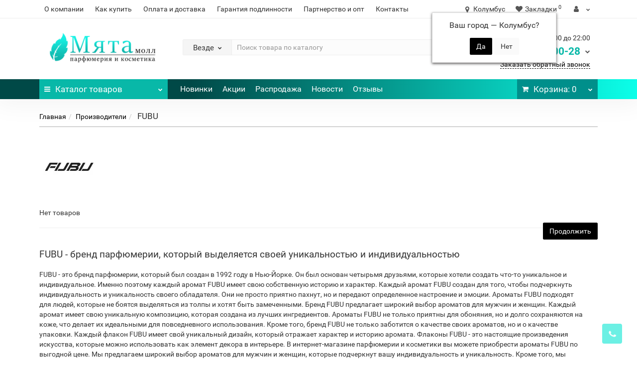

--- FILE ---
content_type: text/html; charset=utf-8
request_url: https://mintmall.ru/fubu
body_size: 17282
content:
<!DOCTYPE html>
<!--[if IE]><![endif]-->
<!--[if IE 8 ]><html dir="ltr" lang="ru" class="iexpl"><![endif]-->
<!--[if IE 9 ]><html dir="ltr" lang="ru" class="iexpl"><![endif]-->
<!--[if (gt IE 9)|!(IE)]><!-->
<html dir="ltr" lang="ru" class="product-manufacturer-info-528 opacity_minus">
<!--<![endif]-->
<head>

         			
<meta charset="UTF-8" />
<meta name="viewport" content="width=device-width, initial-scale=1">
<meta http-equiv="X-UA-Compatible" content="IE=edge">
<title>Купить парфюмерию и косметику бренда FUBU в интернет-магазине</title>
<base href="https://mintmall.ru/" />
<meta name="description" content="FUBU – косметика и парфюмерия высочайшего качества. В нашем интернет-магазине вы найдете уникальные ароматы, декоративную косметику и средства по уходу за кожей и волосами. Заказывайте с доставкой по России!" />
<meta name="keywords" content= "фубу, бренд FUBU, косметика FUBU, парфюмерия FUBU, мужская косметика FUBU, женская косметика FUBU, натуральная косметика FUBU, продукция FUBU, качественная косметика FUBU, эксклюзивная косметика FUBU, купить FUBU, интернет-магазин FUBU." />
<meta property="og:title" content="Купить парфюмерию и косметику бренда FUBU в интернет-магазине" />
<meta property="og:type" content="website" />
<meta property="og:url" content="https://mintmall.ru/fubu" />
<meta property="og:image" content="https://mintmall.ru/image/cache/webp/catalog/brand/parfumeria/fubu/fubu_logo-120x120.webp" />
<meta property="og:site_name" content="Мята Молл" />
	<link href="catalog/view/theme/revolution/stylesheet/stylesheet_min.css" rel="stylesheet">
<link href="catalog/view/theme/default/stylesheet/ldev_yt_iframe.css" type="text/css" rel="stylesheet" media="screen" />
<link href="catalog/view/javascript/progroman/progroman.citymanager.css?v=8.3-0" type="text/css" rel="stylesheet" media="screen" />
<link href="catalog/view/javascript/hpmodel/hpmodel.css" type="text/css" rel="stylesheet" media="screen" />
<script src="catalog/view/javascript/jquery/jquery-2.1.1.min.js"></script>
<script src="catalog/view/javascript/jquery/owl-carousel/owl.carousel.min.js"></script>
<link href="https://mintmall.ru/fubu" rel="canonical" />
<link href="https://mintmall.ru/image/catalog/favicon.svg" rel="icon" />
<script src="catalog/view/javascript/ldev_yt_iframe/ldev_yt_iframe.js"></script>
<script src="catalog/view/javascript/progroman/jquery.progroman.autocomplete.js?v=8.3-0"></script>
<script src="catalog/view/javascript/progroman/jquery.progroman.citymanager.js?v=8.3-0"></script>
<script src="catalog/view/javascript/hpmodel/hpmodel.js"></script>
<script><!--
function max_height_div(div){var maxheight = 0;$(div).each(function(){$(this).removeAttr('style');if($(this).height() > maxheight){maxheight = $(this).height();}});$(div).height(maxheight);}
//--></script>

<style>
.preimushestva .home_block { overflow: auto; }
.hpmodel_type_images .hpm-item.stock-off > div { opacity: .3; }
.hpmodel_type_images .hpm-item.active { border-color: #08B8A8 !important; }
.hpmodel_type_images .hpm-item { box-shadow: none !important; }
#hpmodel .after_title .htip { color: #888; font-size: 15px; }
.product-grid .product-thumb .caption .short_description p, .product-grid .product-thumb .caption h4, .product-grid .product-thumb .product_buttons  { text-align: center !important; }
.product-grid .product-thumb .price { float: none !important; display: inline-block; }
.owl-item .product-thumb .caption .short_description p, .owl-item .product-thumb .caption h4, .owl-item .product-thumb .product_buttons  { text-align: center !important; }
.owl-item .product-thumb .price { float: none !important; display: inline-block; }
.product-thumb .price-old { font-size: 14px; color: #888; }
.product-thumb .price { text-align: center !important; }
.popover { font-size: 13px; line-height: 15px; /*text-align: justify; max-width: 320px !important;*/ }
.product-grid .product-thumb .price, .owl-item .product-thumb .price { display: flex; flex-wrap: wrap; align-content: flex-end; }
.product-grid .product-thumb .price > span, .owl-item .product-thumb .price > span { width: 100%; }
</style>
      
</head>
<body>

         	  	  	  	  	  	  	  	  			
<div class="all_content_mmenu">
	<div itemscope itemtype="http://schema.org/Organization" style="display:none;">
		<meta itemprop="name" content="Мята Молл" />
		<link itemprop="url" href="https://mintmall.ru/fubu" />
		<link itemprop="logo" href="https://mintmall.ru/image/catalog/mint-mall-logo.png" />
					<meta itemprop="description" content="FUBU – косметика и парфюмерия высочайшего качества. В нашем интернет-магазине вы найдете уникальные ароматы, декоративную косметику и средства по уходу за кожей и волосами. Заказывайте с доставкой по России!" />
							<div itemprop="address" itemscope itemtype="http://schema.org/PostalAddress">
				<meta itemprop="postalCode" content="350000" />
				<meta itemprop="addressLocality" content="Краснодар" />
				<meta itemprop="streetAddress" content="Краснодар" />
			</div>
											<meta itemprop="telephone" content="+7 900 248-00-28" />
							<meta itemprop="email" content="mail@mintmall.ru" />	
						<link itemprop="sameAs" href="https://www.instagram.com/mintmall_official/" />
				<link itemprop="sameAs" href="https://www.youtube.com/c/mintmall_ru" />
				<link itemprop="sameAs" href="https://www.tiktok.com/@mintmall_ru" />
				<link itemprop="sameAs" href="https://vk.com/mintmall_ru" />
				<link itemprop="sameAs" href="https://www.facebook.com/mintmall.rf" />
				<link itemprop="sameAs" href="https://ok.ru/mintmall" />
				<link itemprop="sameAs" href="https://twitter.com/mintmall_ru" />
				<link itemprop="sameAs" href="https://www.pinterest.ru/mintmall_ru/" />
				<link itemprop="sameAs" href="https://zen.yandex.ru/id/5dde3e29d8a5147cefe9df6b" />
				<link itemprop="sameAs" href="https://t.me/mintmall_official" />
					</div>
<div id="pagefader"></div>
<div id="pagefader2"></div>
<header>
		<div id="top">
		<div class="container">
																	<div class="top-links hidden-xs verh nav pull-left text-center">
											<a href="https://mintmall.ru/about-us">О компании</a>
											<a href="https://mintmall.ru/kak-sdelat-zakaz">Как купить</a>
											<a href="https://mintmall.ru/oplata-i-dostavka">Оплата и доставка</a>
											<a href="https://mintmall.ru/garantiya-podlinnosti">Гарантия подлинности</a>
											<a href="https://mintmall.ru/partneram">Партнерство и опт</a>
																							<a href="contact-us">Контакты</a>
																					<span class="foroppro" style="display:none;"></span>
				</div>
										<div class="top-links verh nav pull-right text_ico_skrit">
					<ul class="list-inline">
<li class="prmn-cmngr"><div class="prmn-cmngr__content">
  <div class="prmn-cmngr__title">
    <span class="prmn-cmngr__title-text"></span>
    <a class="prmn-cmngr__city">
      <span class="glyphicon glyphicon-map-marker fa fa-map-marker"></span>
      <span class="prmn-cmngr__city-name">Колумбус</span>
    </a>
  </div>
  <div class="prmn-cmngr__confirm">
    Ваш город &mdash; <span class="prmn-cmngr__confirm-city">Колумбус</span>?
    <div class="prmn-cmngr__confirm-btns">
        <input class="prmn-cmngr__confirm-btn btn btn-primary" value="Да" type="button" data-value="yes"
               data-redirect="">
        <input class="prmn-cmngr__confirm-btn btn" value="Нет" type="button" data-value="no">
    </div>
</div></div></li>
																								<li><a href="https://mintmall.ru/wishlist/" class="dropdown-toggle"><span id="wishlist-total"><i class="fa fa-heart"></i><span class="hidden-xs hidden-sm">Закладки</span><sup>0</sup></span></a></li>													<li class="dropdown "><a href="https://mintmall.ru/my_account/" title="" class="dropdown-toggle" data-toggle="dropdown"><i class="fa fa-user"></i> <span class="hidden-xs hidden-sm"></span><i class="fa fa-chevron-down strdown"></i></a>
								<ul class="dropdown-menu dropdown-menu-right">
																											<li><a href="javascript:void(0);" onclick="get_revpopup_login();">Авторизация</a></li>
																		<li><a href="https://mintmall.ru/simpleregister/">Регистрация</a></li>
																</ul>
							</li>
											</ul>
				</div>
					</div>
	</div>
		<div id="top2">
	  <div class="container">
		<div class="row">
		<div class="col-xs-12 col-sm-6 col-md-3 logoblock">
			<div id="logo">
			  								  <a href="https://mintmall.ru/"><img src="https://mintmall.ru/image/catalog/mint-mall-logo.png" title="Мята Молл" alt="Мята Молл" class="img-responsive" /></a>
							  			</div>
		</div>
				<div class="hidden-xs hidden-sm bigsearch col-xs-12 col-sm-6 col-md-6">
								<div class="search input-group">	
		<div class="change_category input-group-btn">
			<button type="button" class="change_category_button btn btn-default btn-lg dropdown-toggle" data-toggle="dropdown">
								<span class="category-name">Везде</span><i class="fa fa-chevron-down"></i>
			</button>
			<ul class="dropdown-menu catsearch">
				<li><a href="#" onclick="return false;" class="0">Везде</a></li>
								<li><a href="#" onclick="return false;" class="31">Парфюмерия</a></li>
								<li><a href="#" onclick="return false;" class="64">Уход</a></li>
								<li><a href="#" onclick="return false;" class="93">Макияж</a></li>
								<li><a href="#" onclick="return false;" class="154">Аксессуары</a></li>
							</ul>
			<input class="selected_category" type="hidden" name="category_id" value="0" />
		</div>
		<input type="text" name="search" value="" placeholder="Поиск товара по каталогу" class="form-control input-lg" />
		<span class="search_button input-group-btn">
			<button type="button" class="search-button btn btn-default btn-lg search_button">
				<i class="fa fa-search"></i>
			</button>
		</span>
	</div>
	<script><!--
	$('.search a').click(function(){
		$(".selected_category").val($(this).attr('class'));
		$('.change_category_button').html('<span class="category-name">' + $(this).html() + '</span><i class="fa fa-chevron-down"></i>');
	});
	//--></script>
					</div>
							<div class="col-xs-12 col-sm-6 col-md-3  contactblock">
				<div class="header_conts t-ar">
					<div class="tel">
													<span class="header_phone_image"><img src="https://mintmall.ru/image/cache/webp/catalog/telefon-mintmall-32x32.webp" alt=""/></span>
												<div class="header_phone_nomer">
															<span class="s11">Ежедневно с 9:00 до 22:00</span>
																																						<button type="button" class="dropdown-toggle" data-toggle="dropdown" aria-expanded="true">
									<span class="s22">
										<span class="telefon">8 900</span> 248-00-28																				<i class="fa fa-chevron-down"></i>
																			</span>
								</button>
																														<ul class="dropdown-menu dropdown-menu-right dop_contss">
																																																												<li><a href="https://wa.me/79002480028" rel="nofollow"><span><i class="fa fa-whatsapp"></i><span>Написать в WhatsApp</span></span></a></li>
																																												<li><a href="viber://chat?number=%2B79002480028" rel="nofollow"><span><i class="fa fa-comment-o"></i><span>Написать в Viber</span></span></a></li>
																																												<li><a href="http://t.me/mintmall_admin" rel="nofollow"><span><i class="fa fa-telegram"></i><span>Написать в Telegram</span></span></a></li>
																																												<li><a href="tel:+79002480028" rel="nofollow"><span><i class="fa fa-phone"></i><span>Позвонить</span></span></a></li>
																																															</ul>	
													</div>
					</div>
											<span class="header_under_phone"><a onclick="get_revpopup_phone();"><i class="fa fa-reply-all" aria-hidden="true"></i>Заказать обратный звонок</a></span>
														</div>
			</div>
								</div>
	  </div>
	</div>
		<div id="top3" class="clearfix ">
		<div class="container">
			<div class="row image_in_ico_row">
								<div class="col-xs-6 col-md-3">
					<div id="menu2_button" >
<div class="box-heading hidden-md hidden-lg" data-toggle="offcanvas" data-target=".navmenu.mobcats" data-canvas="body"><i class="fa fa-bars"></i>Каталог<span class="hidden-xs"> товаров</span><span class="icorightmenu"><i class="fa fa-chevron-down"></i></span></div>
<div class="box-heading hidden-xs hidden-sm" onclick="return false;"><i class="fa fa-bars"></i>Каталог<span class="hidden-xs"> товаров</span><span class="icorightmenu"><i class="fa fa-chevron-down"></i></span></div>
<div class="box-content am hidden-xs hidden-sm">
<div id="menu2" >
<div class="podmenu2"></div>
<div class="catalog_list catalog_list_popup catalog_as_popup">
			<div class="revlevel_1 hasChildren closed menu2categories">
							<div class="title with-child">
				<a href="https://mintmall.ru/parfyumeriya/">
				<i class="am_category_icon fa none hidden"></i>Парфюмерия				<span class="arrow-btn"><i class="fa fa-angle-right"></i></span>
				</a>
				</div>
							
			<div class="childrenList">
								<div class="child-box box-col-2">
									<ul class="ul_block31 col-2">
											<li class="glavli"><a href="https://mintmall.ru/parfyumeriya/zhenskaya-parfyumeriya/"><i class="am_category_icon fa none hidden"></i>Женская парфюмерия</a>
														<ul class="lastul">
																											<li class="category-43"><a href="https://mintmall.ru/parfyumeriya/zhenskaya-parfyumeriya/zhenskaya-celebrity/"><i class="fa fa-minus"></i>Celebrity</a></li>
																																				<li class="category-42"><a href="https://mintmall.ru/parfyumeriya/zhenskaya-parfyumeriya/zhenskaya-vintazhnaya/"><i class="fa fa-minus"></i>Винтажная</a></li>
																																				<li class="category-34"><a href="https://mintmall.ru/parfyumeriya/zhenskaya-parfyumeriya/zhenskaya-vostochnaya-arabskaya/"><i class="fa fa-minus"></i>Восточная/Арабская</a></li>
																																				<li class="category-40"><a href="https://mintmall.ru/parfyumeriya/zhenskaya-parfyumeriya/zhenskaya-lyuks-elitnaya/"><i class="fa fa-minus"></i>Люкс/Элитная</a></li>
																																				<li class="category-49"><a href="https://mintmall.ru/parfyumeriya/zhenskaya-parfyumeriya/zhenskaya-nabory/"><i class="fa fa-minus"></i>Наборы</a></li>
																																				<li class="category-35"><a href="https://mintmall.ru/parfyumeriya/zhenskaya-parfyumeriya/zhenskaya-selektivnaya-nishevaya/"><i class="fa fa-minus"></i>Селективная/Нишевая</a></li>
																																</ul>
													</li>
												<li class="glavli"><a href="https://mintmall.ru/parfyumeriya/muzhskaya-parfyumeriya/"><i class="am_category_icon fa none hidden"></i>Мужская парфюмерия</a>
														<ul class="lastul">
																											<li class="category-48"><a href="https://mintmall.ru/parfyumeriya/muzhskaya-parfyumeriya/muzhskaya-celebrity/"><i class="fa fa-minus"></i>Celebrity</a></li>
																																				<li class="category-44"><a href="https://mintmall.ru/parfyumeriya/muzhskaya-parfyumeriya/muzhskaya-vintazhnaya/"><i class="fa fa-minus"></i>Винтажная</a></li>
																																				<li class="category-38"><a href="https://mintmall.ru/parfyumeriya/muzhskaya-parfyumeriya/muzhskaya-vostochnaya-arabskaya/"><i class="fa fa-minus"></i>Восточная/Арабская</a></li>
																																				<li class="category-41"><a href="https://mintmall.ru/parfyumeriya/muzhskaya-parfyumeriya/muzhskaya-lyuks-elitnaya/"><i class="fa fa-minus"></i>Люкс/Элитная</a></li>
																																				<li class="category-50"><a href="https://mintmall.ru/parfyumeriya/muzhskaya-parfyumeriya/muzhskaya-nabory/"><i class="fa fa-minus"></i>Наборы</a></li>
																																				<li class="category-37"><a href="https://mintmall.ru/parfyumeriya/muzhskaya-parfyumeriya/muzhskaya-selektivnaya-nishevaya/"><i class="fa fa-minus"></i>Селективная/Нишевая</a></li>
																																</ul>
													</li>
											</ul>
													<img class="img_sub" src="https://mintmall.ru/image/cache/catalog/category/parfumeriya/parfumeriya-300x300.png" alt="Парфюмерия" />	
								</div>
			</div>
					</div>		
			<div class="revlevel_1 hasChildren closed menu2categories">
							<div class="title with-child">
				<a href="https://mintmall.ru/ukhod/">
				<span class="am_category_image hidden"><img src="https://mintmall.ru/image/cache/no_image-21x21.png" alt=""/><span class="mask"></span></span>Уход				<span class="arrow-btn"><i class="fa fa-angle-right"></i></span>
				</a>
				</div>
							
			<div class="childrenList">
								<div class="child-box box-col-3">
									<ul class="ul_block64 col-3">
											<li class="glavli"><a href="https://mintmall.ru/ukhod/ukhod-za-litsom/"><i class="am_category_icon fa none hidden"></i>Уход за лицом</a>
														<ul class="lastul">
																											<li class="category-112"><a href="https://mintmall.ru/ukhod/ukhod-za-litsom/ukhod-za-litsom-akne-problemnaya-kozha/"><i class="fa fa-minus"></i>Акне/Проблемная кожа</a></li>
																																				<li class="category-174"><a href="https://mintmall.ru/ukhod/ukhod-za-litsom/ukhod-za-litsom-antivozrastnoy-ukhod/"><i class="fa fa-minus"></i>Антивозрастной уход</a></li>
																																				<li class="category-175"><a href="https://mintmall.ru/ukhod/ukhod-za-litsom/ukhod-za-litsom-kremy/"><i class="fa fa-minus"></i>Кремы</a></li>
																																				<li class="category-176"><a href="https://mintmall.ru/ukhod/ukhod-za-litsom/ukhod-za-litsom-maski/"><i class="fa fa-minus"></i>Маски</a></li>
																																				<li class="category-111"><a href="https://mintmall.ru/ukhod/ukhod-za-litsom/ukhod-za-litsom-masla-dlya-litsa/"><i class="fa fa-minus"></i>Масла</a></li>
																																				<li class="category-177"><a href="https://mintmall.ru/ukhod/ukhod-za-litsom/ukhod-za-litsom-nabory/"><i class="fa fa-minus"></i>Наборы</a></li>
																																				<li class="category-183"><a href="https://mintmall.ru/ukhod/ukhod-za-litsom/ukhod-za-litsom-otshelushivanie/"><i class="fa fa-minus"></i>Отшелушивание</a></li>
																																				<li class="category-181"><a href="https://mintmall.ru/ukhod/ukhod-za-litsom/ukhod-za-litsom-ochischenie/"><i class="fa fa-minus"></i>Очищение</a></li>
																																				<li class="category-186"><a href="https://mintmall.ru/ukhod/ukhod-za-litsom/ukhod-za-litsom-snyatie-makiyazha/"><i class="fa fa-minus"></i>Снятие макияжа</a></li>
																																				<li class="category-178"><a href="https://mintmall.ru/ukhod/ukhod-za-litsom/ukhod-za-litsom-syvorotki-essentsii-emulsii/"><i class="fa fa-minus"></i>Сыворотки/Эссенции/Эмульсии</a></li>
																																				<li class="category-179"><a href="https://mintmall.ru/ukhod/ukhod-za-litsom/ukhod-za-litsom-uvlazhnenie-pitanie/"><i class="fa fa-minus"></i>Увлажнение/Питание</a></li>
																																				<li class="category-142"><a href="https://mintmall.ru/ukhod/ukhod-za-litsom/ukhod-za-litsom-ukhod-za-gubami/"><i class="fa fa-minus"></i>Уход за губами</a></li>
																																				<li class="category-180"><a href="https://mintmall.ru/ukhod/ukhod-za-litsom/ukhod-za-litsom-ukhod-za-oblastyu-vokrug-glaz/"><i class="fa fa-minus"></i>Уход за областью вокруг глаз</a></li>
																																</ul>
													</li>
												<li class="glavli"><a href="https://mintmall.ru/ukhod/personalniy-ukhod/"><span class="am_category_image hidden"><img src="https://mintmall.ru/image/cache/no_image-21x21.png" alt=""/></span>Персональный уход</a>
														<ul class="lastul">
																											<li class="category-60"><a href="https://mintmall.ru/ukhod/personalniy-ukhod/gigiena-polosti-rta/"><i class="fa fa-minus"></i>Гигиена полости рта</a></li>
																																</ul>
													</li>
												<li class="glavli"><a href="https://mintmall.ru/ukhod/ukhod-za-telom/"><i class="am_category_icon fa none hidden"></i>Уход за телом</a>
														<ul class="lastul">
																											<li class="category-185"><a href="https://mintmall.ru/ukhod/ukhod-za-telom/ukhod-za-telom-aksessuary/"><i class="fa fa-minus"></i>Аксессуары</a></li>
																																				<li class="category-130"><a href="https://mintmall.ru/ukhod/ukhod-za-telom/ukhod-za-telom-geli-dlya-dusha/"><i class="fa fa-minus"></i>Гели для душа</a></li>
																																				<li class="category-164"><a href="https://mintmall.ru/ukhod/ukhod-za-telom/ukhod-za-telom-kremy-dlya-tela/"><i class="fa fa-minus"></i>Кремы для тела</a></li>
																																				<li class="category-92"><a href="https://mintmall.ru/ukhod/ukhod-za-telom/ukhod-za-telom-losony-dlya-tela/"><i class="fa fa-minus"></i>Лосьоны для тела</a></li>
																																				<li class="category-182"><a href="https://mintmall.ru/ukhod/ukhod-za-telom/ukhod-za-telom-mylo/"><i class="fa fa-minus"></i>Мыло</a></li>
																																				<li class="category-110"><a href="https://mintmall.ru/ukhod/ukhod-za-telom/ukhod-za-telom-otshelushivanie/"><i class="fa fa-minus"></i>Отшелушивание</a></li>
																																				<li class="category-84"><a href="https://mintmall.ru/ukhod/ukhod-za-telom/ukhod-za-telom-sredstva-ukhoda-dlya-nog/"><i class="fa fa-minus"></i>Средства ухода для ног</a></li>
																																				<li class="category-157"><a href="https://mintmall.ru/ukhod/ukhod-za-telom/ukhod-za-telom-sredstva-ukhoda-dlya-ruk/"><i class="fa fa-minus"></i>Средства ухода для рук</a></li>
																																				<li class="category-89"><a href="https://mintmall.ru/ukhod/ukhod-za-telom/ukhod-za-telom-uvlazhnenie-pitanie/"><i class="fa fa-minus"></i>Увлажнение/Питание</a></li>
																																				<li class="category-131"><a href="https://mintmall.ru/ukhod/ukhod-za-telom/ukhod-za-telom-tsellyulit-pokhudenie/"><i class="fa fa-minus"></i>Целлюлит/Похудение</a></li>
																																</ul>
													</li>
												<li class="glavli"><a href="https://mintmall.ru/ukhod/uhod-uhod-za-volosami/"><i class="am_category_icon fa none hidden"></i>Уход за волосами</a>
														<ul class="lastul">
																											<li class="category-148"><a href="https://mintmall.ru/ukhod/uhod-uhod-za-volosami/ukhod-za-volosami-konditsionery-i-balzamy/"><i class="fa fa-minus"></i>Кондиционеры и бальзамы</a></li>
																																				<li class="category-105"><a href="https://mintmall.ru/ukhod/uhod-uhod-za-volosami/ukhod-za-volosami-maski-dlya-volos/"><i class="fa fa-minus"></i>Маски для волос</a></li>
																																				<li class="category-101"><a href="https://mintmall.ru/ukhod/uhod-uhod-za-volosami/ukhod-za-volosami-spetsialnye-sredstva/"><i class="fa fa-minus"></i>Специальные средства</a></li>
																																				<li class="category-170"><a href="https://mintmall.ru/ukhod/uhod-uhod-za-volosami/ukhod-za-volosami-sredstva-dlya-ukladki/"><i class="fa fa-minus"></i>Средства для укладки</a></li>
																																				<li class="category-184"><a href="https://mintmall.ru/ukhod/uhod-uhod-za-volosami/ukhod-za-volosami-syvorotki-essentsii-i-masla/"><i class="fa fa-minus"></i>Сыворотки/Эссенции и Масла</a></li>
																																				<li class="category-55"><a href="https://mintmall.ru/ukhod/uhod-uhod-za-volosami/ukhod-za-volosami-shampuni/"><i class="fa fa-minus"></i>Шампуни</a></li>
																																</ul>
													</li>
												<li class="glavli"><a href="https://mintmall.ru/ukhod/ukhod-dlya-muzhchin/"><span class="am_category_image hidden"><img src="https://mintmall.ru/image/cache/no_image-21x21.png" alt=""/></span>Мужская линия</a>
														<ul class="lastul">
																											<li class="category-132"><a href="https://mintmall.ru/ukhod/ukhod-dlya-muzhchin/ukhod-dlya-muzhchin-nabory/"><i class="fa fa-minus"></i>Наборы</a></li>
																																				<li class="category-68"><a href="https://mintmall.ru/ukhod/ukhod-dlya-muzhchin/ukhod-za-telom-dlya-muzhchin/"><i class="fa fa-minus"></i>Уход за телом</a></li>
																																				<li class="category-124"><a href="https://mintmall.ru/ukhod/ukhod-dlya-muzhchin/ukhod-dlya-muzhchin-litso/"><i class="fa fa-minus"></i>Лицо</a></li>
																																</ul>
													</li>
												<li class="glavli"><a href="https://mintmall.ru/ukhod/zaschita-ot-solntsa-zagar/"><i class="am_category_icon fa none hidden"></i>Защита от солнца/Загар</a>
														<ul class="lastul">
																											<li class="category-107"><a href="https://mintmall.ru/ukhod/zaschita-ot-solntsa-zagar/solnechnaya-liniya-dlya-vzroslykh/"><i class="fa fa-minus"></i>Для взрослых</a></li>
																																				<li class="category-160"><a href="https://mintmall.ru/ukhod/zaschita-ot-solntsa-zagar/solnechnaya-liniya-dlya-detey/"><i class="fa fa-minus"></i>Для детей</a></li>
																																</ul>
													</li>
											</ul>
													<img class="img_sub" src="https://mintmall.ru/image/cache/catalog/category/ukhod-za-kozhey/ukhod-za-kozhey-300x300.png" alt="Уход" />	
								</div>
			</div>
					</div>		
			<div class="revlevel_1 hasChildren closed menu2categories">
							<div class="title with-child">
				<a href="https://mintmall.ru/makiyazh/">
				<i class="am_category_icon fa none hidden"></i>Макияж				<span class="arrow-btn"><i class="fa fa-angle-right"></i></span>
				</a>
				</div>
							
			<div class="childrenList">
								<div class="child-box box-col-3">
									<ul class="ul_block93 col-3">
											<li class="glavli"><a href="https://mintmall.ru/makiyazh/makiyazh-litso/"><i class="am_category_icon fa none hidden"></i>Лицо</a>
														<ul class="lastul">
																											<li class="category-95"><a href="https://mintmall.ru/makiyazh/makiyazh-litso/makiyazh-bb-i-cc-kremy/"><i class="fa fa-minus"></i>BB и CC кремы</a></li>
																																				<li class="category-98"><a href="https://mintmall.ru/makiyazh/makiyazh-litso/makiyazh-bazy-pod-makiyazh/"><i class="fa fa-minus"></i>Базы под макияж</a></li>
																																				<li class="category-145"><a href="https://mintmall.ru/makiyazh/makiyazh-litso/makiyazh-konsilery/"><i class="fa fa-minus"></i>Консилеры</a></li>
																																				<li class="category-139"><a href="https://mintmall.ru/makiyazh/makiyazh-litso/makiyazh-pudry/"><i class="fa fa-minus"></i>Пудры</a></li>
																																				<li class="category-171"><a href="https://mintmall.ru/makiyazh/makiyazh-litso/makiyazh-rumyana/"><i class="fa fa-minus"></i>Румяна</a></li>
																																				<li class="category-113"><a href="https://mintmall.ru/makiyazh/makiyazh-litso/makiyazh-tonalnye-sredstva/"><i class="fa fa-minus"></i>Тональные средства</a></li>
																																				<li class="category-169"><a href="https://mintmall.ru/makiyazh/makiyazh-litso/makiyazh-khaylaytery/"><i class="fa fa-minus"></i>Хайлайтеры</a></li>
																																</ul>
													</li>
												<li class="glavli"><a href="https://mintmall.ru/makiyazh/makiyazh-glaza/"><i class="am_category_icon fa none hidden"></i>Глаза</a>
														<ul class="lastul">
																											<li class="category-137"><a href="https://mintmall.ru/makiyazh/makiyazh-glaza/makiyazh-bazy-pod-tush/"><i class="fa fa-minus"></i>Базы под тушь</a></li>
																																				<li class="category-141"><a href="https://mintmall.ru/makiyazh/makiyazh-glaza/makiyazh-podvodki/"><i class="fa fa-minus"></i>Подводки</a></li>
																																				<li class="category-168"><a href="https://mintmall.ru/makiyazh/makiyazh-glaza/makiyazh-teni-dlya-vek/"><i class="fa fa-minus"></i>Тени для век</a></li>
																																				<li class="category-122"><a href="https://mintmall.ru/makiyazh/makiyazh-glaza/makiyazh-tushi-dlya-resnits/"><i class="fa fa-minus"></i>Туши для ресниц</a></li>
																																</ul>
													</li>
												<li class="glavli"><a href="https://mintmall.ru/makiyazh/makiyazh-guby/"><i class="am_category_icon fa none hidden"></i>Губы</a>
														<ul class="lastul">
																											<li class="category-138"><a href="https://mintmall.ru/makiyazh/makiyazh-guby/bleski-dlya-gub/"><i class="fa fa-minus"></i>Блески для губ</a></li>
																																				<li class="category-165"><a href="https://mintmall.ru/makiyazh/makiyazh-guby/makiyazh-pomady/"><i class="fa fa-minus"></i>Помады</a></li>
																																				<li class="category-136"><a href="https://mintmall.ru/makiyazh/makiyazh-guby/makiyazh-tinty-dlya-gub/"><i class="fa fa-minus"></i>Тинты для губ</a></li>
																																</ul>
													</li>
												<li class="glavli"><a href="https://mintmall.ru/makiyazh/makiyazh-brovi/"><i class="am_category_icon fa none hidden"></i>Брови</a>
														<ul class="lastul">
																											<li class="category-146"><a href="https://mintmall.ru/makiyazh/makiyazh-brovi/makiyazh-karandashi-dlya-brovey/"><i class="fa fa-minus"></i>Карандаши для бровей</a></li>
																																</ul>
													</li>
												<li class="glavli"><a href="https://mintmall.ru/makiyazh/makiyazh-aksessuary/"><i class="am_category_icon fa none hidden"></i>Аксессуары</a>
														<ul class="lastul">
																											<li class="category-152"><a href="https://mintmall.ru/makiyazh/makiyazh-aksessuary/makiyazh-kisti/"><i class="fa fa-minus"></i>Кисти</a></li>
																																				<li class="category-127"><a href="https://mintmall.ru/makiyazh/makiyazh-aksessuary/kosmetichki/"><i class="fa fa-minus"></i>Косметички</a></li>
																																				<li class="category-153"><a href="https://mintmall.ru/makiyazh/makiyazh-aksessuary/spongimakiyazh-sponzhi/"><i class="fa fa-minus"></i>Спонжи</a></li>
																																</ul>
													</li>
											</ul>
													<img class="img_sub" src="https://mintmall.ru/image/cache/catalog/category/makiyazh/makiyazh-300x300.png" alt="Макияж" />	
								</div>
			</div>
					</div>		
			<div class="revlevel_1 hasChildren closed menu2categories">
							<div class="title">
				<a href="https://mintmall.ru/aksessuary/"><i class="am_category_icon fa none hidden"></i>Аксессуары</a>
				</div>
								</div>		
				<div class="revlevel_1 hasChildren closed i_rhml_1">
			<div class="title">
				<a href="brands/"><i class="am_category_icon fa none hidden"></i>Бренды</a>
			</div>
		</div>	
	</div>
</div>
</div>
</div>
<script><!--
var defaults = {
	columns: 4,
	classname: 'column',
	min: 1
};
$.fn.autocolumnlist = function(params){        
	var options = $.extend({}, defaults, params);        
	return this.each(function() {        
		var els = $(this).find('li.glavli');
		var dimension = els.size();
		if (dimension > 0) {
			var elCol = Math.ceil(dimension/options.columns);
			if (elCol < options.min) {
				elCol = options.min;
			}
			var start = 0;
			var end = elCol;
			for (i=0; i<options.columns; i++) {
				if ((i + 1) == options.columns) {
					els.slice(start, end).wrapAll('<div class="'+options.classname+' last" />');
				} else {
						els.slice(start, end).wrapAll('<div class="'+options.classname+'" />');
				}
				start = start+elCol;
				end = end+elCol;
			}
	   }
	});
};
	var global_menu2_button;
	$("#top3 #menu2_button").hover(function(){
		global_menu2_button = setTimeout(function() {
					$('#top3 #menu2').addClass('dblock');
			}, 250)
	},function(){
		$('#top3 #menu2').removeClass('dblock');
		clearTimeout(global_menu2_button);
	});
	function autocol_cats(cat_id, cat_col) {
		$('.ul_block'+cat_id).autocolumnlist({  
			columns: cat_col,
			min: 1
		});
	}
			autocol_cats(31, 2);
			autocol_cats(64, 3);
			autocol_cats(93, 3);
			autocol_cats(154, 3);
	//--></script>
				</div>
								<div class="top-links nav norazmivcont hidden-xs hidden-sm col-md-7">
																<nav id="menu">
							<div class="collapse navbar-collapse navbar-ex1-collapse">
								<ul class="nav dblock_zadergkaoff navbar-nav">
																														<li><a href="latest/" ><span class="am_category_image"><i class=""></i></span>Новинки</a></li>
																																								<li><a href="#" onclick='return false;'><span class="am_category_image"><i class=""></i></span>Акции</a></li>
																																								<li><a href="specials/" ><span class="am_category_image"><i class=""></i></span>Распродажа</a></li>
																																								<li><a href="blog/" ><span class="am_category_image"><i class=""></i></span>Новости</a></li>
																																								<li><a href="otzivy/" ><span class="am_category_image"><i class=""></i></span>Отзывы</a></li>
																											</ul>
							</div>
						</nav>
																			</div>
												<div class="col-xs-6 col-md-2">
					<div id="cart" class="btn-group show-on-hover w100 ">
					<button type="button" class="cart dropdown-toggle hidden-xs hidden-sm" data-toggle="dropdown">
			<span id="cart-total"><i class="fa fa-shopping-cart"></i><span class="hidden-xs hidden-md">Корзина</span>: 0</span>
			<span class="icorightmenu"><i class="fa fa-chevron-down"></i></span>
		</button>
							<ul class="dropdown-menu pull-right hidden-xs hidden-sm dblock22">
        <li>
      <p class="text-center">В корзине пусто!</p>
    </li>
      </ul>
  </div>
<script><!--
	$('#top3 #cart .dropdown-menu').removeClass('dblock22');
	var global_cart_button;
	$("#top3 #cart").hover(function(){
		global_cart_button = setTimeout(function() {
		$('#top3 #cart .dropdown-menu').addClass('dblock');
		$('#top3 #cart .dropdown-menu').removeClass('dblock22');
	}, 250)
	},function(){
		$('#top3 #cart .dropdown-menu').removeClass('dblock');
		clearTimeout(global_cart_button);
		$('#top3 #cart .dropdown-menu').removeClass('dblock22');
	});
	$('#top2 #cart .dropdown-menu').removeClass('dblock');
	$("#top2 #cart").hover(function(){
		global_cart_button = setTimeout(function() {
		$('#top2 #cart .dropdown-menu').addClass('dblock');
		$('#top2 #cart .dropdown-menu').removeClass('dblock22');
	}, 0)
	},function(){
		$('#top2 #cart .dropdown-menu').removeClass('dblock');
		clearTimeout(global_cart_button);
		$('#top2 #cart .dropdown-menu').removeClass('dblock22');
	});
function masked(element, status) {
	if (status == true) {
		$('<div/>')
		.attr({ 'class':'masked' })
		.prependTo(element);
		$('<div class="masked_loading" />').insertAfter($('.masked'));
	} else {
		$('.masked').remove();
		$('.masked_loading').remove();
	}
}
function cart_update() {
return;
}
function update_cart_manual(val, product_id, minimumvalue, maximumvalue) {
	val.value = val.value.replace(/[^\d,]/g, '');
	input_val = $('#cart input.plus-minus.cartid_'+product_id);
	quantity = parseInt(input_val.val());
	if (quantity <= minimumvalue) {
		input_val.val(minimumvalue);
		return;
	}
			if (quantity > maximumvalue) {
			input_val.val(maximumvalue);
			return;
		}
		cart.update(product_id, input_val.val());
	cart_update();
}
function validate_pole_cart(val, product_id, znak, minimumvalue, maximumvalue) {
	val.value = val.value.replace(/[^\d,]/g, '');
	if (val.value == '') val.value = minimumvalue;
	input_val = $('#cart input.plus-minus.cartid_'+product_id);
	quantity = parseInt(input_val.val());
			if (znak=='+' && input_val.val() < maximumvalue) input_val.val(quantity+1);
		else if (znak=='-' && input_val.val() > minimumvalue) input_val.val(quantity-1);
		else if (znak=='=' && input_val.val() < maximumvalue && input_val.val() < maximumvalue) input_val.val(input_val.val());
		if (quantity < 1 || quantity < minimumvalue) {
			input_val.val(minimumvalue);
			val.value = minimumvalue;
		} else if (quantity > maximumvalue) {
			input_val.val(maximumvalue);
			val.value = maximumvalue;
		}
		cart.update(product_id, input_val.val());
	cart_update();
}
//--></script>				</div>		
			</div>
		</div>
	</div>
</header>
<section class="main-content"><div class="container" itemtype="http://schema.org/ItemList" itemscope>
<div itemscope itemtype="http://schema.org/BreadcrumbList" style="display:none;">
<div itemprop="itemListElement" itemscope itemtype="http://schema.org/ListItem">
<link itemprop="item" href="https://mintmall.ru/">
<meta itemprop="name" content="Главная" />
<meta itemprop="position" content="1" />
</div>
<div itemprop="itemListElement" itemscope itemtype="http://schema.org/ListItem">
<link itemprop="item" href="https://mintmall.ru/brands/">
<meta itemprop="name" content="Производители" />
<meta itemprop="position" content="2" />
</div>
<div itemprop="itemListElement" itemscope itemtype="http://schema.org/ListItem">
<link itemprop="item" href="https://mintmall.ru/fubu">
<meta itemprop="name" content="FUBU" />
<meta itemprop="position" content="3" />
</div>
</div>
<ul class="breadcrumb"><li class="br_ellipses" style="display: none;">...</li>
<li><a href="https://mintmall.ru/">Главная</a></li><li><a href="https://mintmall.ru/brands/">Производители</a></li><li>				<h1 class="inbreadcrumb" itemprop="name">FUBU</h1>
			</li>
</ul>
  <div class="row">                <div id="content" class="col-sm-12">			<div class="row category_description c_desc_top">
				<div class="fl-l"><img src="https://mintmall.ru/image/cache/webp/catalog/brand/parfumeria/fubu/fubu_logo-120x120.webp" alt="FUBU" title="FUBU" class="img-thumbnail" /></div>
				<div itemprop="description"><p></p></div>
		</div>
	            <p>Нет товаров</p>
      <div class="buttons">
        <div class="pull-right"><a href="https://mintmall.ru/" class="btn btn-primary">Продолжить</a></div>
      </div>
      	  <div class="footer-category"></div>

						<hr><div class="row col-sm-12 ddesc"><p></p>

<h2>FUBU - бренд парфюмерии, который выделяется своей уникальностью и индивидуальностью</h2>

<p>FUBU - это бренд парфюмерии, который был создан в 1992 году в Нью-Йорке. Он был основан четырьмя друзьями, которые хотели создать что-то уникальное и индивидуальное. Именно поэтому каждый аромат FUBU имеет свою собственную историю и характер. Каждый аромат FUBU создан для того, чтобы подчеркнуть индивидуальность и уникальность своего обладателя. Они не просто приятно пахнут, но и передают определенное настроение и эмоции. Ароматы FUBU подходят для людей, которые не боятся выделяться из толпы и хотят быть замеченными. Бренд FUBU предлагает широкий выбор ароматов для мужчин и женщин. Каждый аромат имеет свою уникальную композицию, которая создана из лучших ингредиентов. Ароматы FUBU не только приятны для обоняния, но и долго сохраняются на коже, что делает их идеальными для повседневного использования. Кроме того, бренд FUBU не только заботится о качестве своих ароматов, но и о качестве упаковки. Каждый флакон FUBU имеет свой уникальный дизайн, который отражает характер и историю аромата. Флаконы FUBU - это настоящие произведения искусства, которые можно использовать как элемент декора в интерьере. В интернет-магазине парфюмерии и косметики вы можете приобрести ароматы FUBU по выгодной цене. Мы предлагаем широкий выбор ароматов для мужчин и женщин, которые подчеркнут вашу индивидуальность и уникальность. Кроме того, мы гарантируем быструю доставку и высокое качество продукции. Если вы хотите выделиться из толпы и подчеркнуть свою индивидуальность, то ароматы FUBU - это именно то, что вам нужно. Они не только приятно пахнут, но и передают определенное настроение и эмоции. Попробуйте ароматы FUBU и вы не пожалеете!</p>
</div>
						
      </div>
    </div>
</div>
<script><!--
function get_revpopup_cart_quantity(product_id) {
	input_val = $('.product_'+product_id+' .plus-minus').val();
	quantity  = parseInt(input_val);
	return quantity;
}
function validate_pole(val, product_id, znak, minimumvalue, maximumvalue) {
	val.value = val.value.replace(/[^\d,]/g, '');
	if (val.value == '') val.value = minimumvalue;
	maximumvalue = Number($('.pr_quantity_'+product_id).text());
	if (maximumvalue < 1) maximumvalue = 9999;
	input_val = $('.product_'+product_id+' .plus-minus');	
	quantity = parseInt(input_val.val());
		if(znak=='+' && input_val.val() < maximumvalue) input_val.val(quantity+1);
	else if(znak=='-' && input_val.val() > minimumvalue) input_val.val(quantity-1);
	else if(znak=='=' && input_val.val() < maximumvalue && input_val.val() < maximumvalue) input_val.val(input_val.val());
	if (quantity < 1 || quantity < minimumvalue) {
		input_val.val(minimumvalue);
		val.value = minimumvalue;
	} else if (quantity > maximumvalue) {
		input_val.val(maximumvalue);
		val.value = maximumvalue;
	}
		update_quantity(product_id, input_val.val());
}
function update_quantity(product_id, quantity) {
			quantity = quantity;
		
	data = $('.product_'+product_id+' .options input[type=\'text\'], .product_'+product_id+' .options input[type=\'hidden\'], .product_'+product_id+' .options input[type=\'radio\']:checked, .product_'+product_id+' .options input[type=\'checkbox\']:checked, .product_'+product_id+' .options select');
	$.ajax({
	  url: 'index.php?route=product/product/update_prices',
	  type: 'post',
	  dataType: 'json',
	  data: data.serialize() + '&product_id=' + product_id + '&quantity=' + quantity,
	  success: function(json) {
				
			
							var price = json['price_n'];
									var start_price = parseFloat($('.special_no_format'+product_id).html().replace(/\s*/g,''));
					$({val:start_price}).animate({val:price}, {
						duration: 500,
						easing: 'swing',
						step: function(val) {
							$('.special_no_format'+product_id).html(price_format(val));
						}
					});
										
			var special = json['special_n'];
							var start_special = parseFloat($('.price_no_format'+product_id).html().replace(/\s*/g,''));
				$({val:start_special}).animate({val:special}, {
					duration: 500,
					easing: 'swing',
					step: function(val) {
						$('.price_no_format'+product_id).html(price_format(val));
					}
				});
						  }
	});
}
function update_prices_product(product_id, minimumvalue) {
	input_val = $('.product_'+product_id+' .plus-minus').val();
	if (input_val > minimumvalue) {
		input_val = minimumvalue;
		$('.product_'+product_id+' .plus-minus').val(minimumvalue);
	}
		quantity = parseInt(input_val);
		data = $('.product_'+product_id+' .options input[type=\'text\'], .product_'+product_id+' .options input[type=\'hidden\'], .product_'+product_id+' .options input[type=\'radio\']:checked, .product_'+product_id+' .options input[type=\'checkbox\']:checked, .product_'+product_id+' .options select');
	$.ajax({
	  type: 'post',
	  url:  'index.php?route=product/product/update_prices',
	  data: data.serialize() + '&product_id=' + product_id + '&quantity=' + quantity,
	  dataType: 'json',
	  success: function(json) {
		  
				$('.product_'+product_id+' .image img').attr('src', json['opt_image']);
							
		
		var end_quantity = json['option_quantity'];
					var start_quantity = parseFloat($('.pr_quantity_'+product_id).html().replace(/\s*/g,''));
			$({val:start_quantity}).animate({val:end_quantity}, {
				duration: 500,
				easing: 'swing',
				step: function(val) {
					$('.pr_quantity_'+product_id).html(number_format(val, product_id));
				}
			});
				
			  
					var price = json['price_n'];
							var start_price = parseFloat($('.special_no_format'+product_id).html().replace(/\s*/g,''));
				$({val:start_price}).animate({val:price}, {
					duration: 500,
					easing: 'swing',
					step: function(val) {
						$('.special_no_format'+product_id).html(price_format(val));
					}
				});
							
		var special = json['special_n'];
					var start_special = parseFloat($('.price_no_format'+product_id).html().replace(/\s*/g,''));
			$({val:start_special}).animate({val:special}, {
				duration: 500,
				easing: 'swing',
				step: function(val) {
					$('.price_no_format'+product_id).html(price_format(val));
				}
			});
			  }
	});
}
function price_format(n) {
	c = 0;
    d = '.';
    t = ' ';
    s_left = '';
    s_right = ' ₽';
    n = n * 1.00000000;
    i = parseInt(n = Math.abs(n).toFixed(c)) + ''; 
    j = ((j = i.length) > 3) ? j % 3 : 0; 
    return s_left + (j ? i.substr(0, j) + t : '') + i.substr(j).replace(/(\d{3})(?=\d)/g, "$1" + t) + (c ? d + Math.abs(n - i).toFixed(c).slice(2) : '') + s_right; 
}
function weight_format(n, product_id) {
    c = 2;
    d = '.';
    t = ',';
    i = parseInt(n = Math.abs(n).toFixed(c)) + ''; 
    j = ((j = i.length) > 3) ? j % 3 : 0; 
    return (j ? i.substr(0, j) + t : '') + i.substr(j).replace(/(\d{3})(?=\d)/g, "$1" + t) + (c ? d + Math.abs(n - i).toFixed(c).slice(2) : '');
}
function number_format(n, product_id) {
    i = parseInt(n = Math.abs(n).toFixed(0)) + ''; 
    return i;
}
$('#list-view').click(function() {
	$('#content .products_category .product-grid > .clearfix').remove();
	$('#content .products_category .product-grid, #content .products_category .product-price').attr('class', 'product-layout product-list col-xs-12');
	$('#content .product-list .cart > a').attr('data-toggle', 'none');
	$('#content .product-list .cart > a').attr('title', '');
	$(document).ready(function() {
		var w_list_img = $('.product-list .product-thumb .image').outerWidth();
			});
	$('.product-list .product-thumb h4').css('height', 'initial');
	$('.product-list .product-thumb .product_buttons').css('height', 'initial');
	$('.product-list .product-thumb .caption').css('margin-left', 228);
	$('.product-list .product-thumb .description_options').addClass('view_list_options');
	$('.product-list .product-thumb .description_options').css('height', 'initial');
	$('.product-layout.product-list').css('height', 'initial');
	localStorage.setItem('display', 'list');
	$(this).addClass('active');
	$('#grid-view, #price-view').removeClass('active');
});
$('#grid-view').click(function() {
	cols = $('#column-right, #column-left').length;
	if (cols == 2) {
		$('#content .product-list, #content .product-price').attr('class', 'product-layout product-grid col-lg-6 col-md-6 col-sm-12 col-xs-12');
	} else if (cols == 1) {
		$('#content .product-list, #content .product-price').attr('class', 'product-layout product-grid col-lg-4 col-md-4 col-sm-6 col-xs-12');
	} else {
		$('#content .product-list, #content .product-price').attr('class', 'product-layout product-grid col-lg-3 col-md-3 col-sm-6 col-xs-12');
	}
	$('.product-grid .product-thumb .caption').css('margin-left', 'initial');
	$('.product-grid .product-thumb .description_options').removeClass('view_list_options');
	var product_grid_width = $('.product-grid').outerWidth();
	if (product_grid_width < 268) {
		$('.product-grid').addClass('new_line');
	} else {
		$('.product-grid').removeClass('new_line');
	}
		max_height_div('.product-grid .product-thumb h4');
	max_height_div('.product-grid .product-thumb .price');
	max_height_div('.product-grid .product-thumb .product_buttons');
		max_height_div('.product-grid .product-thumb .description_options');
		localStorage.setItem('display', 'grid');
	$(this).addClass('active');
	$('#list-view, #price-view').removeClass('active');
});
$('#price-view').click(function() {
	$('#content .products_category .product-grid > .clearfix').remove();
	$('#content .products_category .product-list, #content .products_category .product-grid').attr('class', 'product-layout product-price col-xs-12');
	$('#content .product-view .cart > a').attr('data-toggle', 'none');
	$('#content .product-view .cart > a').attr('title', '');
	$('.product-price .product-thumb h4').css('height', 'initial');
	$('.product-price .product-thumb .caption').css('margin-left', 'initial');
	$('.product-price .product-thumb .product_buttons').css('height', 'initial');
	$('.product-price .product-thumb .description_options').removeClass('view_list_options');
	$('.product-price .product-thumb .description_options').css('height', 'initial');
	$('.product-layout.product-price').css('height', 'initial');
	localStorage.setItem('display', 'price');
	$(this).addClass('active');
	$('#list-view, #grid-view').removeClass('active');
});
--></script>

													 
	
	 
	 
	  
</section>

			<script>
			/* AP Copy */
			document.body.addEventListener("mousedown",function(){var e;(e=document.getElementById("ap-copy"))&&e.remove()}),document.body.addEventListener("mouseup",function(){!function(){var e,t,n,o;if(window.getSelection){if(!(n=(e=window.getSelection()).toString())||n.length<10)return;(n=(t=e.getRangeAt(0)).cloneRange()).collapse(!1),(o=document.createElement("span")).setAttribute("id","ap-copy"),o.setAttribute("style","position:absolute;overflow:hidden;width:1px;height:1px"),o.innerHTML='<br>Подробнее: <a href="'+location.href+'">'+location.href+"</a>",n.insertNode(o),t.setEndAfter(o),e.removeAllRanges(),e.addRange(t)}else if(document.selection){if(!(n=(t=(e=document.selection).createRange()).text)||n.length<10)return;(n=t.duplicate()).collapse(!1),(o=document.createElement("span")).setAttribute("id","ap-copy"),o.setAttribute("style","position:absolute;overflow:hidden;width:1px;height:1px"),o.innerHTML='<br>Подробнее: <a href="'+location.href+'">'+location.href+"</a>",n.pasteHTML(o),t.setEndPoint("EndToEnd",n),t.select()}}()});
			/* AP Copy */
			</script>
			
<footer>
	<div id="revsubscribe">
	<div class="container">
		<div class="row">
		<form id="revsubscribe_form">
			<div class="col-sm-5 col-xs-12">
				<div class="revtext">
				<i class="fa fa-envelope-o" aria-hidden="true"></i>
				<span class="susbs_head_text">Подписка на новости</span>
									<br>
					Будьте в курсе новых акций и спецпредложений!								</div>
				<div id="revsubscribe_success"></div>
			</div>
			<div class="col-sm-4 col-xs-6">										
				<input type="text" class="form-control" name="revs_email" id="revs_email" placeholder="Ваш e-mail" value="" />
				<input type="hidden" name="language_id" id="language_id" value="1" />
				<input type="hidden" name="store_id" id="store_id" value="0" />							
			</div>
			<div class="col-sm-3 col-xs-6">
			<a id="revsubscribe_submit" class="btn btn-primary">Подписаться</a>
			</div>
					</form>	
		</div>
	</div>
</div>
<script><!--
$( "#revsubscribe_form" ).submit(function( event ) {
	$('#revsubscribe_submit').click(); 
	event.preventDefault();
});
$('#revsubscribe_submit').on('click', function(){
	var email_validate = /^([A-Za-z0-9_\-\.])+\@([A-Za-z0-9_\-\.])+\.([A-Za-z]{2,4})$/;
	if ((document.getElementById("revs_email").value.length == 0)) {
		var message = 'Укажите Ваш e-mail адрес.';
		get_revpopup_notification('alert-danger', 'Ошибка', message);
	} else if (!document.getElementById("revs_email").value.match(email_validate)) {
		var message = 'Не верно указан e-mail адрес.';
		get_revpopup_notification('alert-danger', 'Ошибка', message);
	} else {
		$.ajax({
			url: 'index.php?route=revolution/revsubscribe/subscribecustomer',
			type: 'post',
			dataType: 'json',
			data: $('#revsubscribe_form').serialize(),
			success: function(json) {
				$('.text-danger').remove();
				if (json['error']) {
					$('.text-danger').remove();
					$('.rev_pol_konf').after('<div class="text-danger text-right" style="clear: both;">' + json['error'] + '</div>');
				} else {
					var text = json['text'];
					get_revpopup_notification('alert-success', 'Спасибо за подписку', text);
					$('#revs_email').val('');
				}
			}
		});
	}
});
//--></script>	<div class="footer">
		<div class="container">
			<div class="row">
												<div class="not_dops_snot_dops_s">
																												<div class="soc_s col-sm-12 col-xs-12 ">
															<a href="https://www.instagram.com/mintmall_official" rel="nofollow" target="_blank"><i class="fa fa-instagram" data-toggle="tooltip" title="Мы в Instagram"></i></a>
															<a href="https://www.youtube.com/c/mintmall_ru" rel="nofollow" target="_blank"><i class="fa fa-youtube" data-toggle="tooltip" title="Мы в YouTube"></i></a>
															<a href="https://www.tiktok.com/@mintmall_ru?" rel="nofollow" target="_blank"><i class="fa fa-play-circle" data-toggle="tooltip" title="Мы в TikTok"></i></a>
															<a href="https://vk.com/mintmall_ru" rel="nofollow" target="_blank"><i class="fa fa-vk" data-toggle="tooltip" title="Мы в Контакте"></i></a>
															<a href="https://www.facebook.com/mintmall.rf/" rel="nofollow" target="_blank"><i class="fa fa-facebook-square" data-toggle="tooltip" title="Мы в Facebook"></i></a>
															<a href="https://ok.ru/mintmall" rel="nofollow" target="_blank"><i class="fa fa-odnoklassniki-square" data-toggle="tooltip" title="Мы в Однокласниках"></i></a>
															<a href="https://twitter.com/mintmall_ru" rel="nofollow" target="_blank"><i class="fa fa-twitter" data-toggle="tooltip" title="Мы в Twitter"></i></a>
															<a href="https://dzen.ru/mintmall" rel="nofollow" target="_blank"><i class="fa fa-yc-square" data-toggle="tooltip" title="Яндекс Дзен"></i></a>
															<a href="https://rutube.ru/channel/24252402/" rel="nofollow" target="_blank"><i class="fa fa-toggle-right" data-toggle="tooltip" title="Мы в RuTube"></i></a>
															<a href="https://t.me/mintmall_official" rel="nofollow" target="_blank"><i class="fa fa-send-o" data-toggle="tooltip" title="Мы в Telegram"></i></a>
													</div>
									</div>
													<div class="footer_cfs hidden-sm">
																					<div class="hidden-xs hidden-sm col-sm-12 cf_1_width" style="width:25%">
																			<ul class="list-unstyled">
																							<li class="zag_dm_cf_li">
													<span class="zag_dm_cf">
																											О КОМПАНИИ																										</span>
																												<ul class="list-unstyled last_ul_cf">
																																	<li>
																																					<a href="about-us">О Нас</a>
																																			</li>
																																	<li>
																																					<a href="garantiya-podlinnosti">Гарантия подлинности</a>
																																			</li>
																																	<li>
																																					<a href="otzivy">Отзывы</a>
																																			</li>
																																	<li>
																																					<a href="partneram">Партнерство и опт</a>
																																			</li>
																																	<li>
																																					<a href="postavschikam">Поставщикам</a>
																																			</li>
																																	<li>
																																					<a href="sistema-skidok">Система скидок</a>
																																			</li>
																																	<li>
																																					<a href="contact-us">Контакты</a>
																																			</li>
																															</ul>
																									</li>
																					</ul>
																										</div>
																																		<div class="hidden-xs hidden-sm col-sm-12 cf_2_width" style="width:25%">
																			<ul class="list-unstyled">
																							<li class="zag_dm_cf_li">
													<span class="zag_dm_cf">
																											ПОМОЩЬ И СЕРВИС																										</span>
																												<ul class="list-unstyled last_ul_cf">
																																	<li>
																																					<a href="kak-sdelat-zakaz">Как сделать заказ</a>
																																			</li>
																																	<li>
																																					<a href="oplata-i-dostavka">Оплата и доставка</a>
																																			</li>
																																	<li>
																																					<a href="vozvrat-tovara">Возврат товара</a>
																																			</li>
																																	<li>
																																					<a href="voprosy-i-otvety">Вопросы и ответы</a>
																																			</li>
																																	<li>
																																					<a href="privacy">Конфиденциальность</a>
																																			</li>
																																	<li>
																																					<a href="public-offer">Публичная оферта</a>
																																			</li>
																																	<li>
																																					<a href="slovar-parfyumera">Парфюмерный словарь</a>
																																			</li>
																															</ul>
																									</li>
																					</ul>
																										</div>
																																		<div class="hidden-xs hidden-sm col-sm-12 cf_3_width" style="width:25%">
																			<ul class="list-unstyled">
																							<li class="zag_dm_cf_li">
													<span class="zag_dm_cf">
																											ЛИЧНЫЙ КАБИНЕТ																										</span>
																												<ul class="list-unstyled last_ul_cf">
																																	<li>
																																					<a href="https://mintmall.ru/login/">Войти в аккаунт</a>
																																			</li>
																																	<li>
																																					<a href="order-history">Мои заказы</a>
																																			</li>
																																	<li>
																																					<a href="wishlist">Мои желания</a>
																																			</li>
																																	<li>
																																					<a href="reward-points">Бонусные баллы</a>
																																			</li>
																																	<li>
																																					<a href="affiliates">Личный кабинет партнера</a>
																																			</li>
																																	<li>
																																					<a href="sitemap">Карта сайта</a>
																																			</li>
																															</ul>
																									</li>
																					</ul>
																										</div>
																																		<div class="hidden-xs hidden-sm col-sm-12 cf_4_width" style="width:25%">
																			<ul class="list-unstyled">
																							<li class="zag_dm_cf_li">
													<span class="zag_dm_cf">
																											КОНТАКТНАЯ ИНФОРМАЦИЯ																										</span>
																												<ul class="list-unstyled last_ul_cf">
																																	<li>
																																					<span class="am_category_image"><i class="fa fa-clock-o"></i></span>ПН-ВС: 9:00-22:00																																			</li>
																																	<li>
																																					<span class="am_category_image"><i class="fa fa-phone"></i></span>8 (900) 248-00-28																																			</li>
																																	<li>
																																					<a href="mailto:mail@mintmall.ru"><span class="am_category_image"><i class="fa fa-envelope-o"></i></span>mail@mintmall.ru</a>
																																			</li>
																															</ul>
																									</li>
																					</ul>
																		<iframe src="https://yandex.ru/sprav/widget/rating-badge/22799066843?type=rating" width="150" height="50" frameborder="0"></iframe>								</div>
																								</div>
																		<div class="ficons col-sm-6 col-xs-12">
													<span class="revtheme_footer_icon">
																	<img src="https://mintmall.ru/image/cache/webp/catalog/revolution/payment/visa-50x30.webp" alt=""/>
															</span>
													<span class="revtheme_footer_icon">
																	<img src="https://mintmall.ru/image/cache/webp/catalog/revolution/payment/master-50x30.webp" alt=""/>
															</span>
													<span class="revtheme_footer_icon">
																	<img src="https://mintmall.ru/image/cache/webp/catalog/revolution/payment/maestro-50x30.webp" alt=""/>
															</span>
													<span class="revtheme_footer_icon">
																	<img src="https://mintmall.ru/image/cache/webp/catalog/revolution/payment/QIWI-50x30.webp" alt=""/>
															</span>
													<span class="revtheme_footer_icon">
																	<img src="https://mintmall.ru/image/cache/webp/catalog/revolution/payment/yandex-50x30.webp" alt=""/>
															</span>
													<span class="revtheme_footer_icon">
																	<img src="https://mintmall.ru/image/cache/webp/catalog/revolution/payment/sberbank-50x30.webp" alt=""/>
															</span>
													<span class="revtheme_footer_icon">
																	<img src="https://mintmall.ru/image/cache/webp/catalog/revolution/payment/paypal-50x30.webp" alt=""/>
															</span>
													<span class="revtheme_footer_icon">
																	<img src="https://mintmall.ru/image/cache/webp/catalog/revolution/payment/mailofrussia-50x30.webp" alt=""/>
															</span>
											</div>
								<div style="text-align:right" class="powered col-sm-6 col-xs-12">
					© Mintmall.ru - Интернет-магазин парфюмерии, косметики и аксессуаров.									</div>
			</div>
		</div>
	</div>	

							
</footer>
</div>
	<div class="popup-phone-wrapper" data-toggle="tooltip" data-placement="left"  title="Заказать звонок">
		<span class="scroll-top-inner">
			<i class="fa fa-phone"></i>
		</span>
	</div>
	<div class="scroll-top-wrapper ">
		<span class="scroll-top-inner">
			<i class="fa fa-arrow-circle-up"></i>
		</span>
	</div>
	<script src="catalog/view/javascript/revolution/javascript_min.js"></script>
<script><!--
										var button_more = true; var pagination_exist = true; var autoscroll = false;
						var window_height = 0; var product_block_offset = 0; var product_block = '.row > .product-layout'; var pages_count = 0; var pages = [];
			function gettNextProductPage(pages, pages_count) {
				if (pages_count >= pages.length) return;
				masked('.row > .product-layout > .product-thumb', true);
				$.ajax({
					url:pages[pages_count], 
					type:"GET", 
					data:'',
					beforeSend: function(){
						$('.load_more .fa-refresh').addClass('fa-spin');
					},
					success:function (data) {
						$data = $(data);
						masked('.row > .product-layout > .product-thumb', false);
						$data.find('.row > .product-layout > .product-thumb').addClass('op_dblock1');
						if ($data) {
							if (localStorage.getItem('display') == 'list') {
								$(product_block).parent().append($data.find('#content .product-layout').parent().html());
								list_view();
								if (product_block == '.product-grid') {grid_view();};
							} else if (localStorage.getItem('display') == 'price') {
								$(product_block).parent().append($data.find('#content .product-layout').parent().html());
								price_view();
							} else {
								$(product_block).parent().append($data.find('#content .product-layout').parent().html());
								grid_view();
							}
							if (pagination_exist) {
								$('.pagination').html($data.find('.pagination'));
							}
							$('.load_more .fa-refresh').removeClass('fa-spin').css('hover');
							if (pages_count+1 >= pages.length) {$('.load_more').hide();};
							setTimeout(function() {
								$('.row > .product-layout > .product-thumb').removeClass('op_dblock1').addClass('op_dblock2');
							}, 220)
						}
					}
				});
			}
			$(document).ready(function(){
				window_height = $(window).height();
				var button_more_block = $('#load_more').html();
				if ($(product_block).length > 0) {
					product_block_offset = $(product_block).offset().top;
					var href = $('.pagination').find('li:last a').attr('href');
					$('.pagination').each(function(){
						if (href) {
							TotalPages = href.substring(href.indexOf("page=")+5);
							First_index = $(this).find('li.active span').html();
							i = parseInt(First_index) + 1;
							while (i <= TotalPages) {
								pages.push(href.substring(0,href.indexOf("page=")+5) + i);
								i++;
							}
						}		
					});	
					if (button_more && href) {
						$('.pagination').parent().parent().before(button_more_block);
						if (!pagination_exist) {
							$('.pagpages').addClass('dnone');
						}
						$(".load_more").click(function(event) {
							event.preventDefault();
							gettNextProductPage(pages, pages_count);
							pages_count++;
							setTimeout(function() {
								if (pages_count > 0) {
									var $next = $(".pagpages .pagination li.active").next("li").children("a");
									if ($next.length == 0) return;
									$.get($next.attr("href"), function(data) {
										$data = $(data);
										var pag = $data.find(".pagpages > *");
										var pag2 = pag.filter(".text-right").html();
										var pag_ch =  pag2.substr(0,pag2.indexOf(" по")).replace(/[^\d.]/ig, '');
										pag2 = pag2.replace(pag_ch, "1");
										$(".pagpages").html(pag);
										$(".pagpages .text-right").html(pag2);
										$(".owlproduct").not(".owl-theme").owlCarousel({
											beforeInit: true,
											items: 1,
											singleItem: true,
											mouseDrag: false,
											autoPlay: false,
											navigation: true,
											navigationText: ['<i class="fa fa-chevron-left fa-3x"></i>', '<i class="fa fa-chevron-right fa-3x"></i>'],
											pagination: false
										});
									}, "html")
								}
							}, 350);
						});
					} else if (autoscroll) {
						$('.pagpages .pagination').hide();
						autoscroll_loading = false;
						$(window).scroll(function() {
							if(inZone('.pagpages') && !autoscroll_loading) {
								autoscroll_loading = true;
								setTimeout(function() {
									gettNextProductPage(pages, pages_count);
									pages_count++;
									if (pages_count > 0) {
										var $next = $(".pagpages .pagination li.active").next("li").children("a");
										if ($next.length == 0) return;
										$.get($next.attr("href"), function(data) {
											$data = $(data);
											var pag = $data.find(".pagpages > *");
											var pag2 = pag.filter(".text-right").html();
											var pag_ch =  pag2.substr(0,pag2.indexOf(" по")).replace(/[^\d.]/ig, '');
											pag2 = pag2.replace(pag_ch, "1");
											$(".pagpages .text-right").html(pag2);
											$(".owlproduct").not(".owl-theme").owlCarousel({
												beforeInit: true,
												items: 1,
												singleItem: true,
												mouseDrag: false,
												autoPlay: false,
												navigation: true,
												navigationText: ['<i class="fa fa-chevron-left fa-3x"></i>', '<i class="fa fa-chevron-right fa-3x"></i>'],
												pagination: false
											});
											autoscroll_loading = false;
										}, "html")
									}
								}, 350);
							}
						});
					}
				}
			});
			function inZone(el){
				if($(el).length) {
					var scrollTop = $(window).scrollTop();
					var windowHeight = $(window).height();
					var offset = $(el).offset();
					if(scrollTop <= offset.top && ($(el).height() + offset.top) < (scrollTop + windowHeight))
					return true;
				};
				return false;
			}
			//--></script>
	<!-- Jivosite counter -->
<script src="//code.jivo.ru/widget/XejPQq2zrm" async></script>
<!-- /Jivosite  counter -->

<!-- Yandex.Metrika counter -->
<script>
   (function(m,e,t,r,i,k,a){m[i]=m[i]||function(){(m[i].a=m[i].a||[]).push(arguments)};
   m[i].l=1*new Date();k=e.createElement(t),a=e.getElementsByTagName(t)[0],k.async=1,k.src=r,a.parentNode.insertBefore(k,a)})
   (window, document, "script", "https://mc.yandex.ru/metrika/tag.js", "ym");

   ym(86327089, "init", {
        clickmap:true,
        trackLinks:true,
        accurateTrackBounce:true,
        ecommerce:"dataLayer"
   });
</script>
<noscript><div><img src="https://mc.yandex.ru/watch/86327089" style="position:absolute; left:-9999px;" alt="" /></div></noscript>
<!-- /Yandex.Metrika counter -->

<!-- Global site tag (gtag.js) - Google Analytics -->
<script async src="https://www.googletagmanager.com/gtag/js?id=UA-116179887-1"></script>
<script>
  window.dataLayer = window.dataLayer || [];
  function gtag(){dataLayer.push(arguments);}
  gtag('js', new Date());

  gtag('config', 'UA-116179887-1');
</script>

<!-- Top100 (Kraken) Counter -->
<script>
    (function (w, d, c) {
    (w[c] = w[c] || []).push(function() {
        var options = {
            project: 7467484,
        };
        try {
            w.top100Counter = new top100(options);
        } catch(e) { }
    });
    var n = d.getElementsByTagName("script")[0],
    s = d.createElement("script"),
    f = function () { n.parentNode.insertBefore(s, n); };
    s.type = "text/javascript";
    s.async = true;
    s.src =
    (d.location.protocol == "https:" ? "https:" : "http:") +
    "//st.top100.ru/top100/top100.js";

    if (w.opera == "[object Opera]") {
    d.addEventListener("DOMContentLoaded", f, false);
} else { f(); }
})(window, document, "_top100q");
</script>
<noscript>
  <img src="//counter.rambler.ru/top100.cnt?pid=7467484" alt="Топ-100" />
</noscript>
<!-- END Top100 (Kraken) Counter -->
	<div id="load_more" style="display:none;"><div class="col-sm-12 text-center"><a href="#" class="load_more btn btn-primary" rel="nofollow"><i class="fa fa-refresh"></i>Показать еще</a></div></div>
 
	  

<script>
var hpm_loaded = false;
var pd_option = [];
var pd_description = [];
var hpm_stiker_panel = [];
var hpm_config = hpm_config || {
    event: {
        select: function($c, $t) {            
            var $s = $c.find('.additional .stock'); var $bc = $c.find('.cart a').first(); var product_id = $t.data('id'); var $o = $c.find('.description_options > .well'); var $d = $c.find('.description'); var $sp = $c.find('.stiker_panel');
            var sc=[]; var $sc=false;
            $c.addClass('product_'+product_id);$c.find('.price').addClass('price_no_format'+product_id);$c.find('[class*="special_no_format"]').addClass('special_no_format'+product_id);
            $c.find('.lupa a').attr('onclick', 'get_revpopup_view('+product_id+');');            
            $sc = $c.find('.number .btn-minus button'); if ($sc.length) {sc = $sc.attr('onclick').split(',');sc[1]=product_id;$sc.attr('onclick', sc.join(','));}
            $sc = $c.find('.number .btn-plus button'); if ($sc.length) {sc = $sc.attr('onclick').split(',');sc[1]=product_id;$sc.attr('onclick', sc.join(','));}
            if ($bc.length) { sc = $bc.attr('onclick').split(',');sc[0]='get_revpopup_cart('+product_id;sc[2]='Number($(this).closest(\'.product-thumb\').find(\'[name=quantity]\').val())||1';$bc.attr('onclick', sc.join(',')); }
            $c.find('[onclick*="get_revpopup_purchase("]').attr('onclick', 'get_revpopup_purchase('+product_id+')');
                        if ($t.data('qty') < 1) {
                $bc.attr('onclick', 'get_revpopup_predzakaz('+product_id+');').find('span').html('Уведомить');
            }
                        if ($t.data('qty') < 1) {
                $c.find('.image img').addClass('zatemnenie_img');
                $c.find('.product_buttons > div, .quick_btn').css('visibility', 'hidden');
            } else {
                $c.find('.image img').removeClass('zatemnenie_img');
                $c.find('.product_buttons > div, .quick_btn').css('visibility', 'visible');
            }
            if ($t.closest('.hpm-cat-box').length && $.data('thumb')) {
                $t.closest('.hpm-cat-box').data('thumb', $t.data('thumb'));
            }
            
            $c.find('[onclick*="wishlist.add("]').attr('onclick', 'wishlist.add('+$t.data('id')+')');
            $c.find('[onclick*="compare.add"]').attr('onclick', 'compare.add('+$t.data('id')+')');
            if ($t.data('price')) {
                var ph = $t.data('price');
                if ($t.data('special')) ph = '<span class="price-old">'+ph+'</span> <span class="price-new">'+$t.data('special')+'</span>';
                $c.find('.price').html(ph);
            }
            $c.find('a[data-hpm-href="1"]').attr('href', $t.data('href'));
            if ($t.data('name')) {
                $c.find('.caption a[data-hpm-href="1"]').text($t.data('name'));
                $c.find('a[data-hpm-href="1"] img').attr('alt', $t.data('name')).attr('title', $t.data('name'));
            }
            if ($t.data('thumb')) {
                $c.find('.image img').attr('src', $t.data('thumb'));
            }
            if (!hpm_loaded) return false;
            if ($o.length || $d.length || $sp.length) {            
                if (pd_option[product_id] || pd_description[product_id] || hpm_stiker_panel[product_id]) {
                    if ($o.length) {
                        $o.html(pd_option[product_id]);
                        $o.find('select[name^="option"] option[value=""]').remove();
                        last_name='';$o.find('input[type="radio"][name^="option"]').each(function(){if($(this).attr('name')!=last_name)$(this).prop('checked',true);last_name=$(this).attr('name');});
                    }
                    if ($d.length) $d.html(pd_description[product_id]);
                    if ($sp.length) $sp.html(hpm_stiker_panel[product_id]);
                } else {
                    $.ajax({
                        url: 'index.php?route=extension/module/hpmodel/hpmodel/get_product_data&id='+product_id+'&class=option',
                        type: 'get',
                        dataType: 'json',
                        success: function(json){
                            if (json['option'] && $o.length) {
                                pd_option[product_id] = json['option'];
                                $o.html(pd_option[product_id]);
                                $o.find('select[name^="option"] option[value=""]').remove();
                                last_name='';$o.find('input[type="radio"][name^="option"]').each(function(){if($(this).attr('name')!=last_name)$(this).prop('checked',true);last_name=$(this).attr('name');});                                
                            }
                            if (json['description'] && $d.length) {
                                pd_description[product_id] = json['description'];
                                $d.html(pd_description[product_id]);
                            }
                            if (json['stiker_panel'] && $sp.length) {
                                hpm_stiker_panel[product_id] = json['stiker_panel'];
                                $sp.html(hpm_stiker_panel[product_id]);
                            }
                        }
                    });
                }
            }
            return false;
        }
    }
};
$(window).load(function(){hpm_loaded=true;});
</script>
      
<div class="modal fade prmn-cmngr-cities" id="prmn-cmngr-cities" tabindex="-1" role="dialog" data-show="true">
  <div class="modal-dialog">
    <div class="modal-content">
      <div class="modal-body">
        <button type="button" class="prmn-cmngr-cities__close" data-dismiss="modal">
          <span>&times;</span>
        </button>
        <h4 class="prmn-cmngr-cities__title">Ваш город: Колумбус</h4>

        <div class="prmn-cmngr-cities__search-block">
          <div class="form-group">
            <input class="prmn-cmngr-cities__search form-control" type="text" placeholder="Поиск">
          </div>
        </div>
        <div class="row clearfix">
                  <div class="col-xs-4">
                      <div class="prmn-cmngr-cities__city">
              <a class="prmn-cmngr-cities__city-name" data-id="5033"
                >
                  Владивосток              </a>
            </div>
                      <div class="prmn-cmngr-cities__city">
              <a class="prmn-cmngr-cities__city-name" data-id="3734"
                >
                  Волгоград              </a>
            </div>
                      <div class="prmn-cmngr-cities__city">
              <a class="prmn-cmngr-cities__city-name" data-id="3145"
                >
                  Воронеж              </a>
            </div>
                      <div class="prmn-cmngr-cities__city">
              <a class="prmn-cmngr-cities__city-name" data-id="3187"
                >
                  Екатеринбург              </a>
            </div>
                      <div class="prmn-cmngr-cities__city">
              <a class="prmn-cmngr-cities__city-name" data-id="4006"
                >
                  Казань              </a>
            </div>
                      <div class="prmn-cmngr-cities__city">
              <a class="prmn-cmngr-cities__city-name" data-id="5723"
                >
                  Краснодар              </a>
            </div>
                      <div class="prmn-cmngr-cities__city">
              <a class="prmn-cmngr-cities__city-name" data-id="3753"
                >
                  Красноярск              </a>
            </div>
                    </div>
                  <div class="col-xs-4">
                      <div class="prmn-cmngr-cities__city">
              <a class="prmn-cmngr-cities__city-name" data-id="41"
                >
                  Москва              </a>
            </div>
                      <div class="prmn-cmngr-cities__city">
              <a class="prmn-cmngr-cities__city-name" data-id="2990"
                >
                  Нижний Новгород              </a>
            </div>
                      <div class="prmn-cmngr-cities__city">
              <a class="prmn-cmngr-cities__city-name" data-id="5147"
                >
                  Новосибирск              </a>
            </div>
                      <div class="prmn-cmngr-cities__city">
              <a class="prmn-cmngr-cities__city-name" data-id="3704"
                >
                  Омск              </a>
            </div>
                      <div class="prmn-cmngr-cities__city">
              <a class="prmn-cmngr-cities__city-name" data-id="4131"
                >
                  Пермь              </a>
            </div>
                      <div class="prmn-cmngr-cities__city">
              <a class="prmn-cmngr-cities__city-name" data-id="4187"
                >
                  Ростов-на-Дону              </a>
            </div>
                      <div class="prmn-cmngr-cities__city">
              <a class="prmn-cmngr-cities__city-name" data-id="2782"
                >
                  Самара              </a>
            </div>
                    </div>
                  <div class="col-xs-4">
                      <div class="prmn-cmngr-cities__city">
              <a class="prmn-cmngr-cities__city-name" data-id="86"
                >
                  Санкт-Петербург              </a>
            </div>
                      <div class="prmn-cmngr-cities__city">
              <a class="prmn-cmngr-cities__city-name" data-id="3737"
                >
                  Саратов              </a>
            </div>
                      <div class="prmn-cmngr-cities__city">
              <a class="prmn-cmngr-cities__city-name" data-id="6125"
                >
                  Уфа              </a>
            </div>
                      <div class="prmn-cmngr-cities__city">
              <a class="prmn-cmngr-cities__city-name" data-id="2638"
                >
                  Хабаровск              </a>
            </div>
                      <div class="prmn-cmngr-cities__city">
              <a class="prmn-cmngr-cities__city-name" data-id="4778"
                >
                  Челябинск              </a>
            </div>
                    </div>
                </div>
      </div>
    </div>
  </div>
</div>
</body></html>